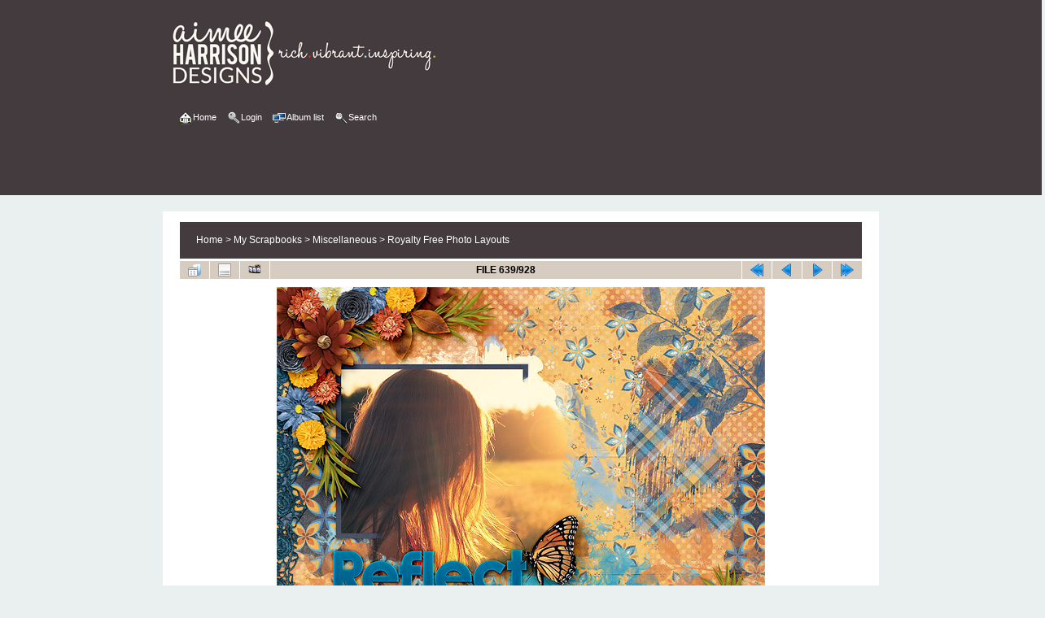

--- FILE ---
content_type: text/html; charset=utf-8
request_url: https://aimeeharrisondesigns.com/gallery/displayimage.php?album=lastup&cat=0&pid=2069
body_size: 31860
content:
<!DOCTYPE html PUBLIC "-//W3C//DTD XHTML 1.0 Transitional//EN"

   "http://www.w3.org/TR/xhtml1/DTD/xhtml1-transitional.dtd">

<html xmlns="http://www.w3.org/1999/xhtml" xml:lang="en" lang="en" dir="ltr">

<head>

<meta http-equiv="Content-Type" content="text/html; charset=utf-8" />

<meta http-equiv="Pragma" content="no-cache" />

<title>Last additions - Reflect - </title>

<meta name="robots" content="noindex, nofollow" />
<link rel="start" href="displayimage.php?album=lastup&amp;cat=0&amp;pid=2728" title="Return to start" />
<link rel="prev" href="displayimage.php?album=lastup&amp;cat=0&amp;pid=2070#top_display_media" title="See previous file" />
<link rel="last" href="displayimage.php?album=lastup&amp;cat=0&amp;pid=10" title="Skip to end" />
<link rel="next" href="displayimage.php?album=lastup&amp;cat=0&amp;pid=2068#top_display_media" title="See next file"/>
<link rel="up" href="thumbnails.php?album=lastup&amp;cat=0&amp;page=14" title="Return to the thumbnail page"/>


<link rel="stylesheet" href="css/coppermine.css" type="text/css" />

<link rel="stylesheet" href="themes/ahd1/style.css" type="text/css" />

<link rel="shortcut icon" href="favicon.ico" />

<!-- Begin IE6 support -->

<!--[if lt IE 7]>

<style>

body {behavior: url(themes/ahd1/csshover3.htc );}

.dropmenu li {width: 1px;} .dropmenu li a.firstlevel span.firstlevel {white-space: nowrap;} .main_menu {overflow: auto;}

</style>

<![endif]-->

<!-- End IE6 support -->

<script type="text/javascript">
/* <![CDATA[ */
    var js_vars = {"site_url":"http:\/\/aimeeharrisondesigns.com\/gallery","debug":true,"icon_dir":"images\/icons\/","lang_close":"Close","icon_close_path":"images\/icons\/close.png","cookies_allowed":true,"position":"638","album":"lastup","cat":0,"count":"928","buttons":{"pic_info_title":"Display\/hide file information","pic_info_btn":"","slideshow_tgt":"displayimage.php?album=lastup&amp;cat=0&amp;pid=2069&amp;slideshow=5000#top_display_media","slideshow_title":"Slideshow","slideshow_btn":"","loc":""},"stars_amount":"5","lang_rate_pic":"Rollover to rate this picture","rating":5,"theme_dir":"","can_vote":"true","form_token":"84f4dc7128aec0d5d882625686e95387","timestamp":1769849617,"thumb_width":"200","thumb_use":"any","max_item":"5","picture_id":"2069"};
/* ]]> */
</script>
<script type="text/javascript" src="js/jquery-1.12.4.js"></script>
<script type="text/javascript" src="js/jquery-migrate-1.4.1.js"></script>
<script type="text/javascript" src="js/scripts.js"></script>
<script type="text/javascript" src="js/jquery.greybox.js"></script>
<script type="text/javascript" src="js/jquery.elastic.js"></script>
<script type="text/javascript" src="js/displayimage.js"></script>


<!--

  SVN version info:

  Coppermine version: 1.5.9

  $HeadURL: https://svn.code.sf.net/p/coppermine/code/trunk/cpg1.5.x/themes/ahd1/template.html $

  $Revision: 7809 $

-->

</head>

<body>

    

    <div id="cpg_logo_block_outer">

        <div class="cpg_logo_block_inner">

            <div id="cpg_logo_block_logo">

                <a href="index.php">

                    <img src="themes/ahd1/images/logo.png" border="0" width="557" height="125" alt="" />

                </a>

            </div>

            <div id="cpg_logo_block_name">

                <h1></h1>

                <h3></h3>

            </div>

            <div class="clearer"></div>

        </div>

    </div>

    <div id="cpg_header_block_outer">

        <div class="cpg_header_block_inner">

            <div id="main_menu">

                    <ul class="dropmenu">
          
                        <!-- BEGIN home -->
                        <li>
                            <a href="index.php" title="Go to the home page" class="firstlevel" ><span class="firstlevel"><img src="images/icons/home.png" border="0" alt="" width="16" height="16" class="icon" />Home</span></a>
                            
                        </li>
                        <!-- END home -->
                        
                        
                        
                        <!-- BEGIN login -->
                        <li>
                            <a href="login.php?referer=displayimage.php%3Falbum%3Dlastup%26cat%3D0%26pid%3D2069" title="Log me in"  class="firstlevel" ><span class="firstlevel"><img src="images/icons/login.png" border="0" alt="" width="16" height="16" class="icon" />Login</span></a>
                        </li>
                        <!-- END login -->
                        
</ul>

                    <ul class="dropmenu">
          
                        
                        <!-- BEGIN album_list -->
                        <li>
                            <a href="index.php?cat=23" title="Go to the album list" class="firstlevel" ><span class="firstlevel"><img src="images/icons/alb_mgr.png" border="0" alt="" width="16" height="16" class="icon" />Album list</span></a>
                            <ul>
                                <!-- BEGIN lastup -->
                                <li>
                                    <a href="thumbnails.php?album=lastup&amp;cat=0" title="Show most recent uploads" rel="nofollow"><span><img src="images/icons/last_uploads.png" border="0" alt="" width="16" height="16" class="icon" />Last uploads</span></a>
                                </li>
                                <!-- END lastup -->
                                <!-- BEGIN lastcom -->
                                <li>
                                    <a href="thumbnails.php?album=lastcom&amp;cat=0" title="Show most recent comments" rel="nofollow"><span><img src="images/icons/comment.png" border="0" alt="" width="16" height="16" class="icon" />Last comments</span></a>
                                </li>
                                <!-- END lastcom -->
                                <!-- BEGIN topn -->
                                <li>
                                    <a href="thumbnails.php?album=topn&amp;cat=0" title="Show most viewed items" rel="nofollow"><span><img src="images/icons/most_viewed.png" border="0" alt="" width="16" height="16" class="icon" />Most viewed</span></a>
                                </li>
                                <!-- END topn -->
                                <!-- BEGIN toprated -->
                                <li>
                                    <a href="thumbnails.php?album=toprated&amp;cat=0" title="Show top rated items" rel="nofollow"><span><img src="images/icons/top_rated.png" border="0" alt="" width="16" height="16" class="icon" />Top rated</span></a>
                                </li>
                                <!-- END toprated -->
                                <!-- BEGIN favpics -->
                                <li>
                                    <a href="thumbnails.php?album=favpics" title="Go to my favorites" rel="nofollow"><span><img src="images/icons/favorites.png" border="0" alt="" width="16" height="16" class="icon" />My Favorites</span></a>
                                </li>
                                <!-- END favpics -->
                            </ul>
                        </li>
                        <!-- END album_list -->
                        <!-- BEGIN search -->
                        <li>
                            <a href="search.php" title="Search the gallery"  class="firstlevel" ><span class="firstlevel"><img src="images/icons/search.png" border="0" alt="" width="16" height="16" class="icon" />Search</span></a>
                        </li>
                        <!-- END search -->
</ul>

                    

            </div><!-- Begin IE7 support --><img src="images/spacer.gif" class="menuheight" alt="" /><!-- End IE7 support -->

            <div class="clearer"></div>

            

        </div>

    </div>

    <div id="cpg_main_block_outer">

        <div class="cpg_main_block_inner">

            
<!-- Start standard table -->
<table align="center" width="100%" cellspacing="1" cellpadding="0" class="maintable ">

        <tr>
            <td colspan="3" align="left">
                <div class="cpg_starttable_outer">
                    <div class="cpg_starttable_inner">
                        <table width="100%" cellpadding="0" cellspacing="0" border="0">
                            <tr>
                                <td class="statlink">
                                    <a href="index.php">Home</a> > <a href="index.php?cat=3">My Scrapbooks</a> > <a href="index.php?cat=23">Miscellaneous</a> > <a href="thumbnails.php?album=146">Royalty Free Photo Layouts</a>
                                </td>
                                <td class="statlink">
                                    <img src="images/spacer.gif" width="1" height="25" border="0" alt="" />
                                </td>
                            </tr>
                        </table>
                    </div>
                </div>
            </td>
        </tr>
</table>
<!-- End standard table -->
<a name="top_display_media"></a>
<!-- Start standard table -->
<table align="center" width="100%" cellspacing="1" cellpadding="0" class="maintable ">

        <tr>
                <td align="center" valign="middle" class="navmenu" width="48"><a href="thumbnails.php?album=lastup&amp;cat=0&amp;page=14" class="navmenu_pic" title="Return to the thumbnail page"><img src="images/navbar/thumbnails.png" align="middle" border="0" alt="Return to the thumbnail page" /></a></td>
<!-- BEGIN pic_info_button -->
                <!-- button will be added by displayimage.js -->
                <td id="pic_info_button" align="center" valign="middle" class="navmenu" width="48"></td>
<!-- END pic_info_button -->
<!-- BEGIN slideshow_button -->
                <!-- button will be added by displayimage.js -->
                <td id="slideshow_button" align="center" valign="middle" class="navmenu" width="48"></td>
<!-- END slideshow_button -->
                <td align="center" valign="middle" class="navmenu" width="100%">FILE 639/928</td>


<!-- BEGIN nav_start -->
                <td align="center" valign="middle" class="navmenu" width="48"><a href="displayimage.php?album=lastup&amp;cat=0&amp;pid=2728#top_display_media" class="navmenu_pic" title="Return to start"><img src="images/navbar/start.png" border="0" align="middle" alt="Return to start" /></a></td>
<!-- END nav_start -->
<!-- BEGIN nav_prev -->
                <td align="center" valign="middle" class="navmenu" width="48"><a href="displayimage.php?album=lastup&amp;cat=0&amp;pid=2070#top_display_media" class="navmenu_pic" title="See previous file"><img src="images/navbar/prev.png" border="0" align="middle" alt="See previous file" /></a></td>
<!-- END nav_prev -->
<!-- BEGIN nav_next -->
                <td align="center" valign="middle" class="navmenu" width="48"><a href="displayimage.php?album=lastup&amp;cat=0&amp;pid=2068#top_display_media" class="navmenu_pic" title="See next file"><img src="images/navbar/next.png" border="0" align="middle" alt="See next file" /></a></td>
<!-- END nav_next -->
<!-- BEGIN nav_end -->
                <td align="center" valign="middle" class="navmenu" width="48"><a href="displayimage.php?album=lastup&amp;cat=0&amp;pid=10#top_display_media" class="navmenu_pic" title="Skip to end"><img src="images/navbar/end.png" border="0" align="middle" alt="Skip to end" /></a></td>
<!-- END nav_end -->

        </tr>
</table>
<!-- End standard table -->

<!-- Start standard table -->
<table align="center" width="100%" cellspacing="1" cellpadding="0" class="maintable ">
        <tr>
                <td align="center" class="display_media" nowrap="nowrap">
                        <table width="100%" cellspacing="2" cellpadding="0">
                                <tr>
                                        <td align="center" style="{SLIDESHOW_STYLE}">
                                                <img src="albums/userpics/10001/aimeeh_REFLECT_eveningsun_HSA-mixitup3_600.jpg" width="600" height="600" class="image" border="0" alt="Reflect
" title="Reflect
" /><br />

                                        </td>
                                </tr>
                        </table>
                </td>
            </tr>
            <tr>
                <td>
                        <table width="100%" cellspacing="2" cellpadding="0" class="tableb tableb_alternate">
                                        <tr>
                                                <td align="center">
                                                        
                                                </td>
                                        </tr>
                        </table>


<!-- BEGIN img_desc -->
                        <table cellpadding="0" cellspacing="0" class="tableb tableb_alternate" width="100%">
<!-- BEGIN title -->
                                <tr>
                                        <td class="tableb tableb_alternate"><h1 class="pic_title">
                                                Reflect
                                        </h1></td>
                                </tr>
<!-- END title -->

                        </table>
<!-- END img_desc -->
                </td>
        </tr>
</table>
<!-- End standard table -->
<div id="filmstrip">
<!-- Start standard table -->
<table align="center" width="100%" cellspacing="1" cellpadding="0" class="maintable ">

        <tr>
          <td style="background-image: url(themes/ahd1/images/tile1.gif);background-repeat:repeat-x;"><img src="images/spacer.gif" width="1" height="28" alt="" border="0" /></td>
        </tr>
        <tr>
          <td valign="bottom" class="thumbnails filmstrip_background" align="center" style="{THUMB_TD_STYLE}">
            <table width="100%" cellspacing="0" cellpadding="0" border="0">
                <tr>
                   <td width="50%" class="prev_strip"></td>
                     <td valign="bottom"  style="{THUMB_TD_STYLE}">
                       <div id="film" style="width:1020px; position:relative;"><table class="tape" ><tr>
                <td align="center" class="thumb" >
                  <a href="displayimage.php?album=lastup&amp;cat=0&amp;pid=2071#top_display_media" class="thumbLink" style="width:200px; float: left"><img src="albums/userpics/10001/thumb_aimeeh_ONLINEfun_mydigitallife_AHD-pattsaplenty2_600.jpg" class="strip_image" border="0" alt="aimeeh_ONLINEfun_mydigitallife_AHD-pattsaplenty2_600.jpg" title="Filename=aimeeh_ONLINEfun_mydigitallife_AHD-pattsaplenty2_600.jpg
Filesize=166KiB
Dimensions=600x600
Date added=May 07, 2020" /></a>
                </td>

                <td align="center" class="thumb" >
                  <a href="displayimage.php?album=lastup&amp;cat=0&amp;pid=2070#top_display_media" class="thumbLink" style="width:200px; float: left"><img src="albums/userpics/10001/thumb_aimeeh_myDIGITALlife_mydigitallife_AHD-singular3_600.jpg" class="strip_image" border="0" alt="aimeeh_myDIGITALlife_mydigitallife_AHD-singular3_600.jpg" title="Filename=aimeeh_myDIGITALlife_mydigitallife_AHD-singular3_600.jpg
Filesize=174KiB
Dimensions=600x600
Date added=May 07, 2020" /></a>
                </td>

                <td align="center" class="thumb" >
                  <a href="displayimage.php?album=lastup&amp;cat=0&amp;pid=2069#top_display_media" class="thumbLink" style="width:200px; float: left"><img src="albums/userpics/10001/thumb_aimeeh_REFLECT_eveningsun_HSA-mixitup3_600.jpg" class="strip_image middlethumb" border="0" alt="aimeeh_REFLECT_eveningsun_HSA-mixitup3_600.jpg" title="Filename=aimeeh_REFLECT_eveningsun_HSA-mixitup3_600.jpg
Filesize=339KiB
Dimensions=600x600
Date added=May 07, 2020" /></a>
                </td>

                <td align="center" class="thumb" >
                  <a href="displayimage.php?album=lastup&amp;cat=0&amp;pid=2068#top_display_media" class="thumbLink" style="width:200px; float: left"><img src="albums/userpics/10001/thumb_aimeeh_GLORY_eveningsun_HSA-alittlebitarty8_600.jpg" class="strip_image" border="0" alt="aimeeh_GLORY_eveningsun_HSA-alittlebitarty8_600.jpg" title="Filename=aimeeh_GLORY_eveningsun_HSA-alittlebitarty8_600.jpg
Filesize=314KiB
Dimensions=600x600
Date added=May 07, 2020" /></a>
                </td>

                <td align="center" class="thumb" >
                  <a href="displayimage.php?album=lastup&amp;cat=0&amp;pid=2067#top_display_media" class="thumbLink" style="width:200px; float: left"><img src="albums/userpics/10001/thumb_aimeeh_GLORIOUSsunset_eveningsun_HSA-artyinspiration1_600.jpg" class="strip_image" border="0" alt="aimeeh_GLORIOUSsunset_eveningsun_HSA-artyinspiration1_600.jpg" title="Filename=aimeeh_GLORIOUSsunset_eveningsun_HSA-artyinspiration1_600.jpg
Filesize=284KiB
Dimensions=600x600
Date added=May 07, 2020" /></a>
                </td>
</tr></table></div>
                     </td>
                   <td width="50%" align="right" class="next_strip"></td>
                </tr>
            </table>
          </td>
        </tr>
        <tr>
         <td style="background-image: url(themes/ahd1/images/tile2.gif);background-repeat:repeat-x;"><img src="images/spacer.gif" width="1" height="28" alt="" border="0" /></td>
        </tr>


</table>
<!-- End standard table -->
</div><table align="center" width="100%" cellspacing="1" cellpadding="0" class="maintable">
    <tr>
        <td colspan="6" class="tableh2" id="voting_title"><strong>Rate this file </strong> (Current rating : 5 / 5 with 1 votes)</td>
    </tr>
    <tr id="rating_stars">
        <td class="tableb" id="star_rating"></td>
    </tr>
    <tr class="noscript">
      <td class="tableb" colspan="6" align="center">
        <noscript>
           Javascript must be enabled in order to vote
        </noscript>
      </td>
    </tr>
</table>
<div id="picinfo" style="display: block;">

<!-- Start standard table -->
<table align="center" width="100%" cellspacing="1" cellpadding="0" class="maintable ">
        <tr><td colspan="2" class="tableh2">File information</td></tr>
        <tr><td class="tableb tableb_alternate" valign="top" >Filename:</td><td class="tableb tableb_alternate">aimeeh_REFLECT_eveningsun_HSA-mixitup3_600.jpg</td></tr>
        <tr><td class="tableb tableb_alternate" valign="top" >Album name:</td><td class="tableb tableb_alternate"><span class="alblink"><a href="profile.php?uid=1">admin</a> / <a href="thumbnails.php?album=146">Royalty Free Photo Layouts</a></span></td></tr>
        <tr><td class="tableb tableb_alternate" valign="top" >Rating (1 votes):</td><td class="tableb tableb_alternate"><img src="images/rate_full.png" align="left" alt="5"/><img src="images/rate_full.png" align="left" alt="5"/><img src="images/rate_full.png" align="left" alt="5"/><img src="images/rate_full.png" align="left" alt="5"/><img src="images/rate_full.png" align="left" alt="5"/></td></tr>
        <tr><td class="tableb tableb_alternate" valign="top" >Kit Name:</td><td class="tableb tableb_alternate">Evening Sun by Aimee Harrison</td></tr>
        <tr><td class="tableb tableb_alternate" valign="top" >Template Name:</td><td class="tableb tableb_alternate">Mix It Up #3 by Heartstrings Scrap Art</td></tr>
        <tr><td class="tableb tableb_alternate" valign="top" >Filesize:</td><td class="tableb tableb_alternate"><span dir="ltr">339&nbsp;KiB</span></td></tr>
        <tr><td class="tableb tableb_alternate" valign="top" >Date added:</td><td class="tableb tableb_alternate">May 07, 2020</td></tr>
        <tr><td class="tableb tableb_alternate" valign="top" >Dimensions:</td><td class="tableb tableb_alternate">600 x 600 pixels</td></tr>
        <tr><td class="tableb tableb_alternate" valign="top" >Displayed:</td><td class="tableb tableb_alternate">800 times</td></tr>
        <tr><td class="tableb tableb_alternate" valign="top" >URL:</td><td class="tableb tableb_alternate"><a href="http://aimeeharrisondesigns.com/gallery/displayimage.php?pid=2069" >http://aimeeharrisondesigns.com/gallery/displayimage.php?pid=2069</a></td></tr>
        <tr><td class="tableb tableb_alternate" valign="top" >Favorites:</td><td class="tableb tableb_alternate"><a href="addfav.php?pid=2069&amp;referer=displayimage.php%3Falbum%3Dlastup%26cat%3D0%26pid%3D2069" >Add to Favorites</a></td></tr>
</table>
<!-- End standard table -->
</div>
<a name="comments_top"></a><div id="comments">
        <form method="post" name="post" id="post" onsubmit="return notDefaultUsername(this, '{DEFAULT_USERNAME}', '{DEFAULT_USERNAME_MESSAGE}');" action="db_input.php">
                <table align="center" width="100%" cellspacing="1" cellpadding="0" class="maintable">
                        <tr>
                                        <td width="100%" class="tableh2">Add your comment</td>
                        </tr>
                        <tr>
                <td colspan="1">
                        <table width="100%" cellpadding="0" cellspacing="0">





                                                        </tr>

                        </table>
                </td>
        </tr>

<!-- BEGIN login_to_comment -->
        <tr>
                                <td class="tableb tableb_alternate" colspan="2">
                                  Anonymous comments are not allowed here. <a href="login.php?referer=displayimage.php%3Falbum%3Dlastup%26cat%3D0%26pid%3D2069">Log in</a> to post your comment
                                </td>
        </tr>
<!-- END login_to_comment -->
                </table>
        </form></div>
    <script language="javascript" type="text/javascript">
<!--
        addonload("document.getElementById('debug_output_select_all').style.display = 'inline'");
//-->
        </script>
    <form name="debug" action="displayimage.php" id="debug">
<!-- Start standard table -->
<table align="center" width="100%" cellspacing="1" cellpadding="0" class="maintable ">
        <tr>
                <td class="" colspan="2">
                    <div class="cpg_starttable_outer">
                        <div class="cpg_starttable_inner">
                            <img src="images/icons/bug.png" border="0" alt="" width="16" height="16" class="icon" />Debug Info&nbsp;<a class="greybox" href="help.php?f=empty.htm&amp;h=lang_cpg_debug_output%5Bdebug_output_explain%5D&amp;t=lang_cpg_debug_output%5Bcopy_and_paste_instructions%5D" rel="help.php?css=ahd1&amp;f=empty.htm&amp;h=lang_cpg_debug_output%5Bdebug_output_explain%5D&amp;t=lang_cpg_debug_output%5Bcopy_and_paste_instructions%5D" title="Help"><img src="images/help.gif" width="13" height="11" border="0" alt="" /></a>
                        </div>
                    </div>
                </td>
        </tr>
    <tr>
        <td>

        </td>
    </tr>
    <tr>
        <td valign="top" align="left" class="tableb">
            Debug Output: <span class="detail_head_collapsed">show / hide</span>
            <span class="detail_body">
                <button type="button" class="button" name="debug_output_select_all" style="display:none" id="debug_output_select_all" value="Select All" onclick="HighlightAll('debug.debugtext');">Select All</button><br />
                <textarea  rows="30" cols="60" class="debug_text" name="debugtext">USER: &#0010;------------------&#0010;Array
(
    [ID] =&gt; 0adaf656a8f1b45876781c8a20baf35c
    [am] =&gt; 1
    [liv] =&gt; Array
        (
        )

)
&#0010;==========================&#0010;USER DATA:&#0010;------------------&#0010;Array
(
    [user_id] =&gt; 0
    [user_name] =&gt; Guest
    [groups] =&gt; Array
        (
            [0] =&gt; 3
        )

    [group_quota] =&gt; 0
    [can_rate_pictures] =&gt; 1
    [can_send_ecards] =&gt; 0
    [can_post_comments] =&gt; 0
    [can_upload_pictures] =&gt; 0
    [can_create_albums] =&gt; 0
    [pub_upl_need_approval] =&gt; 1
    [priv_upl_need_approval] =&gt; 1
    [access_level] =&gt; 3
    [disk_max] =&gt; 0
    [disk_min] =&gt; 0
    [has_admin_access] =&gt; 0
    [group_name] =&gt; Anonymous
    [can_create_public_albums] =&gt; 0
    [can_see_all_albums] =&gt; 0
    [group_id] =&gt; 3
    [allowed_albums] =&gt; Array
        (
        )

)
&#0010;==========================&#0010;Queries:&#0010;------------------&#0010;Array
(
    [0] =&gt; SELECT name, value FROM cpgmh_config [include/init.inc.php:180] (0.16 ms)
    [1] =&gt; SELECT * FROM cpgmh_plugins ORDER BY priority [include/plugin_api.inc.php:48] (0.08 ms)
    [2] =&gt; SELECT MAX(group_quota) AS disk_max, MIN(group_quota) AS disk_min, MAX(can_rate_pictures) AS can_rate_pictures, MAX(can_send_ecards) AS can_send_ecards, MAX(can_post_comments) AS can_post_comments, MAX(can_upload_pictures) AS can_upload_pictures, MAX(can_create_albums) AS can_create_albums, MAX(has_admin_access) AS has_admin_access, MAX(access_level) AS access_level, MIN(pub_upl_need_approval) AS pub_upl_need_approval, MIN( priv_upl_need_approval) AS	 priv_upl_need_approval FROM cpgmh_usergroups WHERE group_id in (3) [bridge/udb_base.inc.php:357] (0.07 ms)
    [3] =&gt; SELECT group_name FROM cpgmh_usergroups WHERE group_id= 3 [bridge/udb_base.inc.php:362] (0.04 ms)
    [4] =&gt; SELECT COUNT(*) FROM cpgmh_categorymap WHERE group_id in (3) [bridge/udb_base.inc.php:375] (0.04 ms)
    [5] =&gt; SELECT aid FROM cpgmh_albums WHERE moderator_group IN (3) [include/init.inc.php:274] (0.04 ms)
    [6] =&gt; SELECT lang_id FROM cpgmh_languages WHERE enabled='YES' [include/init.inc.php:337] (0.14 ms)
    [7] =&gt; DELETE FROM cpgmh_banned WHERE expiry &lt; '2026-01-31 03:53:37' [include/init.inc.php:451] (0.34 ms)
    [8] =&gt; SELECT null FROM cpgmh_banned WHERE ('18.220.184.229' LIKE ip_addr ) AND brute_force=0 LIMIT 1 [include/init.inc.php:467] (0.28 ms)
    [9] =&gt; SELECT aid FROM cpgmh_albums WHERE (1  AND visibility != 0 AND visibility != 10000 AND visibility NOT IN (3)) [include/functions.inc.php:1112] (0.04 ms)
    [10] =&gt; SELECT ctime FROM cpgmh_pictures WHERE pid = 2069 [include/functions.inc.php:2266] (0.29 ms)
    [11] =&gt; SELECT COUNT(*) FROM cpgmh_pictures AS p
            INNER JOIN cpgmh_albums AS r ON r.aid = p.aid
            WHERE (1)
            AND approved = 'YES'
            AND (ctime &gt; 1588883578
            OR ctime = 1588883578 AND pid &gt; 2069) [include/functions.inc.php:2277] (1.63 ms)
    [12] =&gt; SELECT COUNT(*)
                FROM cpgmh_pictures AS r
                INNER JOIN cpgmh_albums AS a ON a.aid = r.aid
                WHERE (1)
                AND approved = 'YES' [include/functions.inc.php:1616] (0.06 ms)
    [13] =&gt; SELECT r.pid, r.aid, filepath, filename, url_prefix, pwidth, pheight, filesize, ctime, r.title, r.keywords, r.votes, pic_rating, hits, caption, r.owner_id, user1, user2
                FROM cpgmh_pictures AS r
                INNER JOIN cpgmh_albums AS a ON a.aid = r.aid
                WHERE (1)
                AND approved = 'YES'
                ORDER BY ctime ASC, pid ASC
                 LIMIT 289 ,1 [include/functions.inc.php:1632] (2.26 ms)
    [14] =&gt; SELECT COUNT(*)
                FROM cpgmh_pictures AS r
                INNER JOIN cpgmh_albums AS a ON a.aid = r.aid
                WHERE (1)
                AND approved = 'YES' [include/functions.inc.php:1616] (0.05 ms)
    [15] =&gt; SELECT r.pid
                FROM cpgmh_pictures AS r
                INNER JOIN cpgmh_albums AS a ON a.aid = r.aid
                WHERE (1)
                AND approved = 'YES'
                ORDER BY ctime ASC, pid ASC
                 LIMIT 290 ,1 [include/functions.inc.php:1632] (1.42 ms)
    [16] =&gt; SELECT COUNT(*)
                FROM cpgmh_pictures AS r
                INNER JOIN cpgmh_albums AS a ON a.aid = r.aid
                WHERE (1)
                AND approved = 'YES' [include/functions.inc.php:1616] (0.04 ms)
    [17] =&gt; SELECT r.pid
                FROM cpgmh_pictures AS r
                INNER JOIN cpgmh_albums AS a ON a.aid = r.aid
                WHERE (1)
                AND approved = 'YES'
                ORDER BY ctime ASC, pid ASC
                 LIMIT 288 ,1 [include/functions.inc.php:1632] (1.39 ms)
    [18] =&gt; SELECT COUNT(*)
                FROM cpgmh_pictures AS r
                INNER JOIN cpgmh_albums AS a ON a.aid = r.aid
                WHERE (1)
                AND approved = 'YES' [include/functions.inc.php:1616] (0.06 ms)
    [19] =&gt; SELECT r.pid
                FROM cpgmh_pictures AS r
                INNER JOIN cpgmh_albums AS a ON a.aid = r.aid
                WHERE (1)
                AND approved = 'YES'
                ORDER BY ctime DESC, pid DESC
                 LIMIT 0 ,1 [include/functions.inc.php:1632] (1.19 ms)
    [20] =&gt; SELECT COUNT(*)
                FROM cpgmh_pictures AS r
                INNER JOIN cpgmh_albums AS a ON a.aid = r.aid
                WHERE (1)
                AND approved = 'YES' [include/functions.inc.php:1616] (0.04 ms)
    [21] =&gt; SELECT r.pid
                FROM cpgmh_pictures AS r
                INNER JOIN cpgmh_albums AS a ON a.aid = r.aid
                WHERE (1)
                AND approved = 'YES'
                ORDER BY ctime ASC, pid ASC
                 LIMIT 0 ,1 [include/functions.inc.php:1632] (1.22 ms)
    [22] =&gt; SELECT title, comments, votes, category, aid FROM cpgmh_albums WHERE aid='146' LIMIT 1 [displayimage.php:420] (0.04 ms)
    [23] =&gt; SELECT p.cid, p.name FROM cpgmh_categories AS c,
                cpgmh_categories AS p
                WHERE c.lft BETWEEN p.lft AND p.rgt
                AND c.cid = 23
                ORDER BY p.lft [include/functions.inc.php:2945] (0.04 ms)
    [24] =&gt; SELECT extension, mime, content, player FROM cpgmh_filetypes [include/functions.inc.php:5956] (0.08 ms)
    [25] =&gt; SELECT null FROM cpgmh_votes WHERE pic_id= 2069 AND user_md5_id='0adaf656a8f1b45876781c8a20baf35c' [include/themes.inc.php:3625] (0.57 ms)
    [26] =&gt; SELECT null FROM cpgmh_vote_stats WHERE pid = 2069 AND ip = '18.220.184.229' [include/themes.inc.php:3626] (0.23 ms)
    [27] =&gt; SELECT user_name as user_name FROM `girlbohe_cpg618`.cpgmh_users WHERE user_id = '1' [bridge/udb_base.inc.php:59] (0.09 ms)
    [28] =&gt; SELECT COUNT(msg_id) FROM cpgmh_comments WHERE pid='2069' [include/themes.inc.php:3758] (0.28 ms)
    [29] =&gt; SELECT COUNT(*)
                FROM cpgmh_pictures AS r
                INNER JOIN cpgmh_albums AS a ON a.aid = r.aid
                WHERE (1)
                AND approved = 'YES' [include/functions.inc.php:1616] (0.07 ms)
    [30] =&gt; SELECT r.pid, r.aid, filepath, filename, url_prefix, pwidth, pheight, filesize, ctime, r.title
                FROM cpgmh_pictures AS r
                INNER JOIN cpgmh_albums AS a ON a.aid = r.aid
                WHERE (1)
                AND approved = 'YES'
                ORDER BY ctime ASC, pid ASC
                 LIMIT 287 ,5 [include/functions.inc.php:1632] (2.08 ms)
)
&#0010;==========================&#0010;GET :&#0010;------------------&#0010;Array
(
    [album] =&gt; lastup
    [cat] =&gt; 0
    [pid] =&gt; 2069
)
&#0010;==========================&#0010;POST :&#0010;------------------&#0010;Array
(
)
&#0010;==========================&#0010;COOKIE :&#0010;------------------&#0010;Array
(
)
&#0010;==========================&#0010;                </textarea>
            </span>
        </td>
    </tr>
</table>
<!-- End standard table -->
</form>

            <br /> <!-- workaround for issue 64492 - do not remove the line break! -->

        </div>

    </div>

    <div id="cpg_footer_block_outer">

        <div class="cpg_footer_block_inner">

            

            
<div class="footer" align="center" style="padding:10px;display:block;visibility:visible; font-family: Verdana,Arial,sans-serif;">Powered by <a href="https://coppermine-gallery.com/" title="Coppermine Photo Gallery" rel="external">Coppermine Photo Gallery</a></div>

        </div>

    </div>

<!--Coppermine Photo Gallery 1.6.27 (stable)-->
</body>

</html>

--- FILE ---
content_type: text/css
request_url: https://aimeeharrisondesigns.com/gallery/themes/ahd1/style.css
body_size: 22605
content:
/*************************

  Coppermine Photo Gallery

  ************************

  Copyright (c) 2003-2016 Coppermine Dev Team

  v1.0 originally written by Gregory Demar



  This program is free software; you can redistribute it and/or modify

  it under the terms of the GNU General Public License version 3

  as published by the Free Software Foundation.



  ********************************************

  Coppermine version: 1.5.42

  $HeadURL: https://svn.code.sf.net/p/coppermine/code/trunk/cpg1.5.x/themes/ahd1/style.css $

  $Revision: 8846 $

**********************************************/





body {

    background: #eaf0f0;
    font-family : Verdana, Arial, Helvetica, sans-serif;
    font-size: 12px;
    color : Black;
    margin: 0px;
    padding-top: 0px;
    padding-right: 0;
    padding-bottom: 15px;
    padding-left: 0;

}



body.nobgimage {
    background: none;

}



#cpg_logo_block_outer  {
    background-color: #443b3e;
    padding-left: 20px;

}



#cpg_logo_block_outer div.cpg_logo_block_inner {
    background-color: transparent;
    display: block;
    padding-top: 5px;
    padding-right: 20px;
    padding-bottom: 0px;
    padding-left: 0px;

}



#cpg_logo_block_logo {
    float: left;
    border: none;

}



#cpg_logo_block_name {
    float: right;
    text-align: center;

}



#cpg_header_block_outer  {
    background-color: #443b3e;
    padding-left: 20px;

}



#cpg_header_block_outer div.cpg_header_block_inner {
    background-color: transparent;
    display: block;
    padding-top: 5px;
    padding-right: 20px;
    padding-bottom: 10px;
    padding-left: 0px;
    /* min-height: 95px; */

}



#cpg_main_block_outer  {
    background-color: #ffffff;
    padding-left: 20px;
    padding-top: 10px;
    margin: 20px 200px;

}



#cpg_main_block_outer div.cpg_main_block_inner {

    background-color: transparent;

    /*background-image: url(images/frame_repeat.png);*/

    background-repeat: repeat-y;

    background-attachment: scroll;

    background-position: right center;

    display: block;

    padding-top: 1px;

    padding-right: 20px;

    padding-bottom: 0px;

    padding-left: 0pt;

}



#cpg_footer_block_outer  {

    text-align: center;

    background-color: transparent;

    /*background-image: url(images/main_block.png);*/

    background-repeat: no-repeat;

    background-attachment: scroll;

    background-position: 0pt -1156px;

    padding-left: 20px;



}



#cpg_footer_block_outer div.cpg_footer_block_inner {

    background-color: transparent;

    /*background-image: url(images/main_block.png);*/

    background-repeat: no-repeat;

    background-attachment: scroll;

    background-position: 100% -1156px;

    display: block;

    padding-top: 60px;

    padding-right: 0pt;

    padding-bottom: 0pt;

    padding-left: 0pt;

}



.cpg_starttable_outer  {

    background-color: #443b3e;
    background-repeat: no-repeat;
    background-attachment: scroll;
    background-position: 0pt -200px;
    padding-left: 20px;
    color: #000000;

}



.cpg_starttable_outer div.cpg_starttable_inner {

    background-color: transparent;
    display: block;

    padding-top: 10px;

    padding-bottom: 10px;

    padding-right: 0px;

    padding-left: 0px;

}



#sysmenu {

    margin-top: 5px;

}



.menuheight {      /* IE7 */

    width: 1px;    /* IE7 */

    height: 95px;  /* IE7 */

}                  /* IE7 */





table {

    font-size: 12px;

}



h1{

    font-weight: bold;

    font-size: 22px;

    font-family: "Trebuchet MS", Verdana, Arial, Helvetica, sans-serif;

    text-decoration: none;

    line-height : 120%;

    color : #000000;

    margin: 2px;

}



h2 {

    font-family: Arial, Helvetica, sans-serif;

    font-size: 18px;

    margin: 0px;

}



h3 {

    font-weight: normal;

    font-family: Verdana, Arial, Helvetica, sans-serif;

    font-size: 12px;

    margin: 2px;

}



p {

    font-family: Arial, Helvetica, sans-serif;

    font-size: 100%;

    margin: 2px 0px;

}



pre.filepath {

    margin: 0px;

    padding: 0px;

}



.textinput {

    font-family: Verdana, Arial, Helvetica, sans-serif;

    font-size: 100%;

    border: 1px solid #D1D7DC;

    padding-right: 3px;

    padding-left: 3px;

}



.listbox {

    font-family: Verdana, Arial, Arial, Helvetica, sans-serif;

    font-size: 100%;

    border: 1px solid #D1D7DC;

    vertical-align : middle;

}



.radio {

    font-family: Verdana, Arial, Helvetica, sans-serif;

    font-size: 100%;

    vertical-align : middle;

}



.checkbox {

    font-family: Verdana, Arial, Helvetica, sans-serif;

    font-size: 100%;

    vertical-align : middle;

}



a:link {

    color: #346;

    text-decoration: none;

}



a:visited {

    color: #51ada4;

    text-decoration: none;

}



a:focus {

    color: #f96156;

    text-decoration: none;

}



a:hover {

    color: #346;

    text-decoration: underline;

}



a:active {

    color: #f96156;

    text-decoration: none;

}



.bblink a {

    color: #f96156;

    text-decoration: none;

}



.bblink a:hover {

    color: #f96156;

    text-decoration: underline;

}



.button, .admin_menu {

    font-family: Verdana, Arial, Helvetica, sans-serif;

    color: white;

    background-color:#5A6C85;

    border: 1px solid #5A6C85;

    cursor:pointer;

    padding-left:0px;

    padding-right:0px;

    margin-right:2px;

    -moz-border-radius: 5px;

    -webkit-border-radius: 5px;

    border-radius: 5px;

}



.button {

    font-size: 0.8em;

    white-space: nowrap;

}



a.button, a.admin_menu {

    color:white;

    text-decoration:none;

}



a:hover.button, a:hover.admin_menu {

    background-color: #FD9604;

}



.maintable {

    margin-top: 1px;

    margin-bottom: 1px;
    background-color: transparent;

}



.tableh1 {
    padding-top: 6px;
    padding-right: 10px;
    padding-bottom: 6px;
    padding-left: 10px;
    color: white;
    font-family: arial,helvetica,sans-serif;
    font-size: 1.1em;
    font-weight: bold;
    background-color: #211b1d;

}



.tableh2 {
    background-color: #f9f6ef;
    color : #000000;
    padding-top: 6px;
    padding-right: 10px;
    padding-bottom: 6px;
    padding-left: 10px;

}



.tableb {

    background: transparent;

    padding-top: 6px;

    padding-right: 10px;

    padding-bottom: 6px;

    padding-left: 10px;

}



/* This class will be used in conjunction with class tableb: attributes not particularly (re)-assigned will be taken into account from tableb. */

/* It is being used to accomplish alternating row colors for lists. */

/* It's recommended to only assign another background color that slightly differs from the one defined in tableb */

.tableb_alternate {
    background: #ffffff;
}



.tablef {
    background: transparent;
    padding-top: 0px;
    padding-right: 10px;
    padding-bottom: 10px;
    padding-left: 10px;

}



.catrow_noalb {
    background: #443b3e;
    color : #ffffff;
    padding-top: 10px;
    padding-right: 10px;
    padding-bottom: 10px;
    padding-left: 10px;

}



.catrow {
    background: #ffffff;
    color : #000000;
    padding-top: 10px;
    padding-right: 10px;
    padding-bottom: 10px;
    padding-left: 10px;

}



.album_stat {

    font-size: 85%;

    margin: 5px 0px;

}



.thumb_filename {

    font-size: 80%;

    display: block;

}



.thumb_title {

    font-weight : bold;

    font-size: 80%;

    padding: 2px;

    display : block;

}



.thumb_caption {

    font-size: 80%;

    padding: 1px;

    display : block;

}



.thumb_caption a {

    text-decoration: underline;

    color: #000000;

}



.thumb_num_comments {

    font-weight: normal;

    font-size: 80%;

    padding: 2px;

    font-style : italic;

    display : block;

}



.user_thumb_infobox {

    margin-top: 1px;

    margin-bottom: 1px;

}



.user_thumb_infobox th {

    font-weight : bold;

    font-size: 100%;

    margin-top: 1px;

    margin-bottom: 1px;

    text-align : center;

}



.user_thumb_infobox td {

    font-size: 80%;

    margin-top: 1px;

    margin-bottom: 1px;

    text-align : center;

}



.user_thumb_infobox a {

    text-decoration: none;

    color: #000000;

}



.user_thumb_infobox a:hover {

    color: #000000;

    text-decoration: underline;

}



.sortorder_cell {

    padding: 0px;

    margin: 0px;

}



.sortorder_options {

    font-family: Verdana, Arial, Helvetica, sans-serif;

    color : #FFFFFF;

    padding: 0px;

    margin: 0px;

    font-weight: normal;

    font-size: 80%;

    white-space: nowrap;

}



.navmenu {

    font-family: Verdana, Arial, Helvetica, sans-serif;

    color: /#FFFFFF;

    font-size: 100%;

    font-weight: bold;

    background : #d6ccc0/*transparent url(images/main_block.png) no-repeat scroll -10px -160px*/;

    border-style: none;

}



.navmenu img {

    margin-top: 1px;

    margin-right: 5px;

    margin-bottom: 1px;

    margin-left: 5px;

}



.navmenu a {

    display: block;

    padding-top: 2px;

    padding-right: 5px;

    padding-bottom: 2px;

    padding-left: 5px;

    text-decoration: none;

    color: #FFFFFF;

}



.navmenu a:hover {

    background : #ffffff ;

    text-decoration: none;

    color: #000000;

}



.icon {

    vertical-align:middle;

    margin-right:1px;

}



.comment_date{

    color : #5F5F5F;

    font-size : 90%;

    vertical-align : middle;

}



.image {

    /*border-style:solid;

    border-width:1px;

    border-color:#000000;


    -moz-border-radius: 5px;

    -webkit-border-radius: 5px;

    border-radius: 5px;*/
    margin:2px;
}



/* pseudo-classes for image links */

a:link .image{

    /*border-style:solid;

    border-width:1px;

    border-color:#000000;*/

    margin:2px;

}



a:visited .image{

    /*border-style:solid;

    border-width:1px;

    border-color:#840084;*/

    margin:2px;

}



a:focus .image{

    /*border-style:solid;

    border-width:1px;

    border-color:#000000;*/

    margin:2px;

}



a:hover .image{

    /*border-style:solid;

    border-width:1px;

    border-color:#f96156;*/

    margin:2px;

}



a:active .image{

    /*border-style:solid;

    border-width:1px;

    border-color:#000000;*/

    margin:2px;

}



/* pseudo-classes for middlethumb links */

a:link .middlethumb,a:visited .middlethumb,a:focus .middlethumb,a:hover .middlethumb,a:active .middlethumb{

    border: 2px solid blue;

}



.imageborder {

    /*border: 1px solid #000000;*/

    background-color: #FFFFFF;

    margin-top: 3px;

    margin-bottom: 3px;

}



.display_media {

    background: #ffffff ;

    padding-top: 3px;

    padding-right: 3px;

    padding-bottom: 3px;

    padding-left: 3px;

}



.thumbnails {

    background: #ffffff ;

    padding: 5px;

}



.footer {

    font-size : 9px;

}



.footer a {

    text-decoration: none;

    color: #000000;

}



.footer a:hover {

    color: #000000;

    text-decoration: underline;

}



.statlink {

    color: #FFFFFF;

}



.statlink a {

    text-decoration: none;

    color: #FFFFFF;

}



.statlink a:hover {

    color: #FFFFFF;

    text-decoration: underline;

}



.alblink {

    font-weight:bold;

}



.alblink a {

    text-decoration: underline;

    color: #000000;

}



.alblink a:hover {

    color: #000000;

    text-decoration: underline;

}



.catlink {

    display: block;

    margin-bottom: 2px;

    font-weight:bold;

}



.catlink a {

    text-decoration: underline;

    color: #f96156;

}



.catlink a:hover {

    color: #51ada4;

    text-decoration: underline;

}



.topmenu {

    line-height : 130%;

    font-size: 100%;

}



.topmenu a {

    color : #ffffff;

    text-decoration : none;

}



.topmenu a:hover  {

    color : #ffffff;

    text-decoration : underline;

}



.img_caption_table {

    border: none;

    background-color: #FFFFFF;

    width : 100%;

    margin : 0px;

}



.img_caption_table th {
    background: yellow /*#f9f6ef*/;
    font-size: 100%;
    color : #000000;
    padding-top: 4px;
    padding-right: 10px;
    padding-bottom: 4px;
    padding-left: 10px;
}



.img_caption_table td {

    background: #d6ccc0/*#ffffff*/;

    padding-top: 6px;

    padding-right: 10px;

    padding-bottom: 6px;

    padding-left: 10px;

    border-top : 1px solid #FFFFFF;

    white-space: normal;

}



.debug_text {

    border: #BDBEBD;

    background-color: #ffffff;

    width : 100%;

    margin: 0px;

}



.clickable_option {

    cursor : default;

}



.listbox_lang {

    color: #000000;

    background-color: #f9f6ef;

    border: 1px solid #0E72A4;

    font-size: 80%;

    font-family: Arial, Helvetica, sans-serif;

    vertical-align : middle;



}



.pic_title {

    color: #000000;

    font-size: 120%;

    font-family: Arial, Helvetica, sans-serif;

    font-weight:bold;

    text-align : center;

    padding-top:0px;

    padding-bottom:0px;

    margin-top:0px;

    margin-bottom:0px;

    line-height:1.0em;

}



.pic_caption {

    color: #000000;

    font-size: 100%;

    font-family: Arial, Helvetica, sans-serif;

    font-weight:bold;

    text-align : center;

    padding-top:0px;

    padding-bottom:0px;

    margin-top:0px;

    margin-bottom:0px;

    line-height:1.0em;

}



.important {

    /* background-image : url(images/important.gif); */

    color: red;

    font-weight: bold;

    padding-left:1px;

    padding-right:1px;

    padding-top:3px;

    padding-bottom:3px;

}



#cpgChooseLanguageWrapper {

    float:left;

    margin-left:3px;

    margin-right:3px;

    margin-top:0px;

    margin-bottom:0px;

}



#cpgChooseThemeWrapper {

    float:left;

    margin-left:3px;

    margin-right:3px;

    margin-top:0px;

    margin-bottom:0px;

}



.filmstrip_background {

    background-color:#000000;

}



.prev_strip {

    text-align: left;

}



.next_strip{

    text-align: right;

}



/** Swfupload css **/

div.fieldset {

    border:  2px solid #0E72A4;

    margin: 10px 0;

    padding: 20px 10px;

}



div.fieldset span.legend {

    position: relative;

    padding: 3px;

    top: -30px;

    background-color: #0E72A4;

    color: #fff;

}



div.flash {

    width: 375px;

    margin: 10px 5px;

    border-color: #D9E4FF;

}



input[disabled]{ border: 1px solid #ccc } /* FF 2 Fix */





.progressWrapper {

    width: 357px;

    overflow: hidden;

}



.progressContainer {

    margin: 5px;

    padding: 4px;

    border: solid 1px #E8E8E8;

    background-color: #F7F7F7;

    overflow: hidden;

}

/* Message */

.message {

    margin: 1em 0;

    padding: 10px 20px;

    border: solid 1px #FFDD99;

    background-color: #FFFFCC;

    overflow: hidden;

}

/* Error */

.red {

    border: solid 1px #B50000;

    background-color: #FFEBEB;

}



/* Current */

.green {

    border: solid 1px #DDF0DD;

    background-color: #EBFFEB;

}



/* Complete */

.blue {

    border: solid 1px #CEE2F2;

    background-color: #F0F5FF;

}



.progressName {

    font-size: 8pt;

    font-weight: 700;

    color: #555;

    width: 323px;

    height: 14px;

    text-align: left;

    white-space: nowrap;

    overflow: hidden;

}



.progressBarInProgress,

.progressBarComplete,

.progressBarError {

    font-size: 0;

    width: 0%;

    height: 2px;

    background-color: blue;

    margin-top: 2px;

}



.progressBarComplete {

    width: 100%;

    background-color: green;

    visibility: hidden;

}



.progressBarError {

    width: 100%;

    background-color: red;

    visibility: hidden;

}



.progressBarStatus {

    margin-top: 2px;

    width: 337px;

    font-size: 7pt;

    font-family: Arial;

    text-align: left;

    white-space: nowrap;

}



a.progressCancel {

    font-size: 0;

    display: block;

    height: 14px;

    width: 14px;

    background-image: url(../../images/cancelbutton.gif);

    background-repeat: no-repeat;

    background-position: -14px 0px;

    float: right;

}



a.progressCancel:hover {

    background-position: 0px 0px;

}



.swfupload {

    vertical-align: top;

}



/**styles for photo manager*/

table#pic_sort tr td {

    padding: 4px;

    border-bottom: 1px solid #CCCCCC;

}



/** styles for album manager and photo album*/

table#album_sort tr td {

    padding: 3px;

    border-bottom: 1px solid #CCCCCC;

}



table#album_sort tr td span.editAlbum {

    margin-left: 100px;

    font-size: 10px;

    line-height: 100%;

    text-decoration: underline;

    cursor: pointer;

    display: none;

    color: #FF0000;

}



.cpg_message_info, .cpg_message_success, .cpg_message_warning, .cpg_message_error, .cpg_message_validation {

    border: 1px solid;

    margin: 10px 0px 0px;

    padding:15px 10px 15px 50px;

    background-repeat: no-repeat;

    background-position: 10px center;
    -moz-border-radius: 5px;

    -webkit-border-radius: 5px;

    border-radius: 5px;

}


.cpg_message_info {

    color: #00529B;

    background-color: #BDE5F8;

    background-image: url('../../images/message/info.png');

}


.cpg_message_success {

    color: #4F8A10;

    background-color: #DFF2BF;

    background-image: url('../../images/message/ok.png');

}


.cpg_message_warning {

    color: #9F6000;

    background-color: #FEEFB3;

    background-image: url('../../images/message/warning.png');

}


.cpg_message_error {

    color: #D8000C;

    background-color: #FFBABA;

    background-image: url('../../images/message/stop.png');

}


.cpg_message_validation {

    color: #D63301;

    background-color: #FFCCBA;

    background-image: url('../../images/message/error.png');

}

.cpg_summary {

    font-size:0.9em;

	border: 1px solid;

    margin: 10px 0px;

	padding:5px 10px 5px 10px;

    color: #FF2B9C;

    background-color: #FFDEEF;

	text-align:right;

	float:right;

	width:400px;

}



#GB_window {

    background-color: #ffffff;

    border: 5px solid #0E72A4;

}



.external {

    background: transparent url('../../images/link.gif') 100% 50% no-repeat;

    padding-right: 10px;

}



.detail_head_collapsed, .detail_head_expanded {

    color: #f96156;

}



/* Styles for the standard dropdown menus. */

main_menu {
    padding: 0 0 0 .05em;
    float: left;
    margin: 0;
    width: 98%;

}



.dropmenu, .dropmenu ul {
    list-style: none;
    line-height: 1em;
    padding: 0;
    margin: 0;

}


.dropmenu {
    padding: 0 0 0 200px;

}


.dropmenu a {

    display: block;

    color: #ffffff;

    text-decoration: none;

}


.dropmenu a span {

    display: block;

    padding: 0 0 0 5px;

    font-size: 0.9em;

}


/* the backgrounds first level only*/

.dropmenu li a.firstlevel {

    margin-right: 8px;

}


.dropmenu li a.firstlevel span.firstlevel {

    display: block;

    position: relative;

    left: -5px;

    padding-left: 5px;

    height: 22px;

    line-height: 19px;

}


.dropmenu li {

    float: left;

    position: relative;

    padding: 0;

    margin: 0;

}


.dropmenu li ul {

    z-index: 90;

    display: none;

    position: absolute;

    width: 19.2em;

    font-weight: normal;

    border-bottom: solid 1px #000;

    background: #443b3e;

    padding: 7px 0 0 0;

}


.dropmenu li li {

    width: 19em;

    margin: 0;

    border-left: solid 1px #000;

    border-right: solid 1px #000;

}


.dropmenu li li a span {

    display: block;

    padding: 8px;

}



.dropmenu li li a.firstlevel span.firstlevel {

    left: 0 !important;

}



.dropmenu li li a.firstlevel {

    margin-right: 0 !important;

}



.dropmenu li li a.firstlevel:hover span.firstlevel {

    background: #eaf0f0 !important;

    color: #000 !important;

    text-decoration: none !important;

}


.dropmenu li ul ul {

    margin: -1.8em 0 0 13em;

}



/* the active button */

.dropmenu li a.active {

    background: #211b1d/*url(images/menu_gfx.png) no-repeat 100% 0*/;

    color: #ffffff;

    font-weight: bold;

}


.dropmenu li a.active span.firstlevel {

    background: #211b1d//*url(images/menu_gfx.png) no-repeat 0 00*/;

}


/* the hover effects */

.dropmenu li a.firstlevel:hover {

    background: #211b1d//*url(images/menu_gfx.png) no-repeat 100% -30px;

    color: #ffffff;

    cursor: pointer;

    text-decoration: none;

}


.dropmenu li a.firstlevel:hover span.firstlevel {

    background: /*url(images/menu_gfx.png) no-repeat 0 -30px*/;

}


/* the hover effects on level2 and 3*/

.dropmenu li li a:hover {

    background: #eaf0f0;

    color: #000;

    text-decoration: none;

}


.dropmenu li:hover ul ul, .dropmenu li:hover ul ul ul {

    top: -999em;

}


.dropmenu li li:hover ul {

    top: auto;

}


.dropmenu li:hover ul {

    display: block;

}


.dropmenu li li.additional_items {

    background-color: #fff;

}

/* Styles for the standard button lists.
------------------------------------------------------- */

.buttonlist ul li a {
    display: block;
    font-size: 0.8em;
    color: #000000;
    background: transparent/*url(images/menu_gfx.png) no-repeat 0 -30px*/;

    padding: 0;
    margin-left: 12px;

    margin-right: 0px;
    cursor: pointer;
}

.buttonlist ul li a:hover {
    color: #000000;
    background: transparent/*url(images/menu_gfx.png) no-repeat 0 -30px*/;
    text-decoration: none;
}

.buttonlist ul li a span {
    background: transparent/*url(images/menu_gfx.png) no-repeat 100% -30px*/;
    display: block;
    height: 24px;
    line-height: 20px;
    padding: 0 8px 0 0;
    position: relative;
    right: -8px;
}

.buttonlist ul li a:hover span {
    background: transparent/*url(images/menu_gfx.png) no-repeat 100% 0*/;
}

/* the active one */
.buttonlist ul li a.active {
    background: transparent/*url(images/menu_gfx.png) no-repeat 0 -60px*/;
    color: #000000;    
    font-weight: bold;
}

.buttonlist ul li a.active span {
    background: transparent/*url(images/menu_gfx.png) no-repeat 0 -60px*/;

}

.buttonlist ul li a.active {
    font-weight: bold;
}

.buttonlist ul li a.active:hover {
    color: #ddf;
}

.align_top ul li a, .align_bottom ul li a {
    margin: 0 12px 0 0;
}


.rounded_menu {

    display: block;

    font-size: 0.8em;

    color: #000000;

    background: transparent/*url(images/menu_gfx.png) no-repeat 0 -30px*/;

    padding: 0;

    cursor: pointer;

}



.rounded_menu span {

    background: transparent/*url(images/menu_gfx.png) no-repeat 0 -30px*/;

    display: block;

    height: 24px;

    line-height: 20px;

    padding: 0 8px 0 0;

    position: relative;

    right: -8px;

}



a:hover.rounded_menu  {

    background: url(images/menu_gfx.png) no-repeat 0 0;

    color: #fff;

    text-decoration: none;

}



a:hover.rounded_menu span {

    background: transparent/*url(images/menu_gfx.png) no-repeat 100% 0*/;

}



.admin_menu_anim {

    background-image : /*url(images/button_bg_anim.gif)*/;

}

